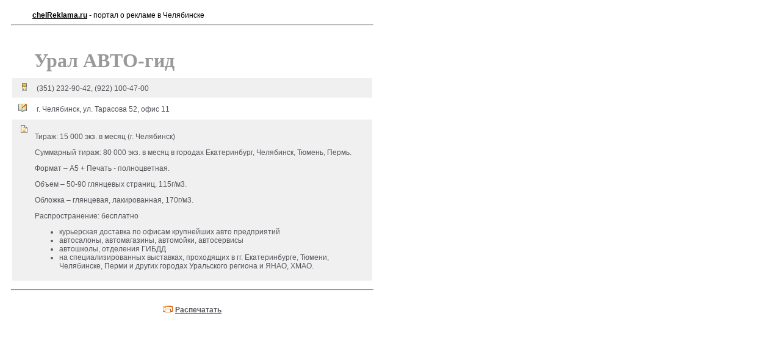

--- FILE ---
content_type: text/html; charset=windows-1251
request_url: http://www.chelreklama.ru/printfirm.php?id=727
body_size: 1548
content:

<!DOCTYPE html PUBLIC "-//W3C//DTD XHTML 1.0 Transitional//EN" "http://www.w3.org/TR/xhtml1/DTD/xhtml1-transitional.dtd">
<html xmlns="http://www.w3.org/1999/xhtml">
<head>
<meta http-equiv="Content-Type" content="text/html; charset=windows-1251" />

<title>Урал АВТО-гид на chelReklama.ru</title>
<link href="styles.css" rel="stylesheet" type="text/css" />
</head>

<body style="margin:15px">
<table align="left" width="600" border="0">
  <tr>
    <td><div style="margin-left:35px;font-size:12px; font-family:Arial, Helvetica, sans-serif"><strong><u>chelReklama.ru</u></strong> - портал о рекламе в Челябинске</div>
    <hr style="color:#000000"/></td>
  </tr>
  <tr>
    <td><br>
	
	
	<table width="100%" border="0" height="30px">
  <tr>
    <td height="50" nowrap><h1 style="margin:0px; margin-left:35px; color:#999999">Урал АВТО-гид</h1>
	
	
		
	
	</td>
     </tr>
	 
 <tr>
    <td height="30" nowrap bgcolor=#F0F0F0><img src="images/war1.gif" alt="Телефон" width="8" height="13" style="margin-left:15px"> &nbsp;&nbsp;&nbsp;<font style="font-size:12px; font-family:Arial, Helvetica, sans-serif; color:#54555B">(351) 232-90-42, (922) 100-47-00</font></td>
     </tr>
<tr>
    <td height="30" nowrap ><img src="images/war4.gif" alt="Адрес" width="14" height="13" style="margin-left:9px"> &nbsp;&nbsp;&nbsp;<font style="font-size:12px; font-family:Arial, Helvetica, sans-serif; color:#54555B">г. Челябинск, ул. Тарасова 52, офис 11</font></td>
     </tr>
<tr>
    <td height="30" bgcolor=#F0F0F0><div style="width:36px; margin-top:8px; float:left;"><img src="images/war6.gif" alt="О компании" width="11" height="13" style="margin-left:13px"> &nbsp;&nbsp;&nbsp;</div><div style="float:left; width:90%; margin-top:8px;"><font style="font-size:12px; font-family:Arial, Helvetica, sans-serif; color:#54555B"><P>Тираж: 15 000 экз. в месяц (г. Челябинск)</P>
<P>Суммарный тираж: 80 000 экз. в месяц в городах Екатеринбург, Челябинск, Тюмень, Пермь.</P>
<P>Формат – А5 + Печать - полноцветная.</P>
<P>Объем – 50-90 глянцевых страниц, 115г/м3.</P>
<P>Обложка – глянцевая, лакированная, 170г/м3.</P>
<P>Распространение: бесплатно </P>
<UL>
<LI>курьерская доставка по офисам крупнейших авто предприятий 
<LI>автосалоны, автомагазины, автомойки, автосервисы 
<LI>автошколы, отделения ГИБДД 
<LI>на специализированных выставках, проходящих в гг. Екатеринбурге, Тюмени, Челябинске, Перми и других городах Уральского региона и ЯНАО, ХМАО. </LI></UL></font><p></p></div></td>
     </tr>	 
	 
	 
		 	 
	 
	 
	 
	 	 
</table>

<script type="text/javascript">
<!--
var _acic={dataProvider:10};(function(){var e=document.createElement("script");e.type="text/javascript";e.async=true;e.src="https://www.acint.net/aci.js";var t=document.getElementsByTagName("script")[0];t.parentNode.insertBefore(e,t)})()
//-->
</script>	
	
	</td>
  </tr>
  <tr>
    <td><hr style="color:#000000"/></td>
  </tr>
  <tr>
    <td><div align="center" class="titleBlack" style="margin-bottom:10px; margin-top:10px"><strong><img src="images/print.gif" /> <a href="javascript:window.print()"><u><font style="font-size:12px; font-family:Arial, Helvetica, sans-serif; color:#54555B">Распечатать</font></u></a></strong></div></td>
  </tr>
</table>
<br><br>
</body>
</html>


--- FILE ---
content_type: text/html; charset=windows-1251
request_url: http://www.chelreklama.ru/styles.css
body_size: 10393
content:


<html>
<head>
<link rel="shortcut icon" href="i.ico">
<title>ЧЕЛРЕКЛАМА.ру — портал о рекламе в Челябинске</title>
<meta http-equiv="Content-Type" content="text/html; charset=windows-1251">
<link rel="alternate" type="application/rss+xml" href="rss/index.xml" title="Все разделы chelReklama.ru" />
<link rel="stylesheet" href="main.css" type="text/css">


<meta name="keywords" content="Реклама Челябинск, реклама, челябинск, рекламное агентство Челябинск, типографии Челябинска, наружная реклама Челябинск, выставки Челябинск, новости рекламы, статьи о рекламе, рекламные услуги в Челябинске, семинары, тренинги">
<meta name="description" content="Реклама Челябинск. Крупнейший портал о рекламе в городе Челябинске. Последние новости, статьи. Каталог рекламных компаний.">
</head>



<body bgcolor=white leftmargin=0 topmargin=0 marginwidth=0 marginheight=0>




<div id="overDiv" style="position:absolute; visibility:hidden; z-index:1000;"></div>


<table width=100% height="90" border=0 cellpadding=0 cellspacing=0 bgcolor="#FFD697">
<tr valign="top"><td bgcolor="#FFD697" background="/images/rekf.gif"><a href="/"><img src="images/Up_st.gif" alt="Реклама Челябинска" width="260" height="90" hspace="0" vspace="0" border="0"></a>



</td>


<td width="100%" align="center" valign="top" nowrap class="hh1">



   


</td>
  <td width="3%" background="/images/rekf.gif" bgcolor="#FFD697" ><img src="images/up_mail.gif" width="30" height="90" hspace="0" vspace="0" border="0" usemap="#Map">
    <map name="Map">
      <area shape="rect" coords="8,3,27,21" href="../index.php">
      <area shape="rect" coords="8,28,27,46" href="#" onClick="window.external.addFavorite('http://chelreklama.ru', 'chelReklama.ru - рекламные услуги Челябинска'); return false;">
      <area shape="rect" coords="8,51,27,71" href="mailto:office@chelReklama.ru">
  </map></td>

 
</tr>
</table>

<table width=100% border=0 cellpadding=0 cellspacing=0>
<tr >
<td height="3" align=left background="images/bk.gif" bgcolor="#666666" ><img src="images/px.gif" width="5" height="3"></td>
</tr>
</table>

<!-- /HEAD -->


<!-- MIDDLE -->
<table width=100% border=0 cellpadding=0 cellspacing=0 bgcolor="#FFFFFF">
  <tr valign=top>
    <td align="center" valign="top"><!-- Left_Column -->
        
<table width=250 border=0 cellpadding=0 cellspacing=0 background="">
  <tr>
    <td  class=bg><table width=250 border=0 cellpadding=0 cellspacing=0 background="">
        <tr>
          <td align=left bgcolor="#D4D6E1" class=news><a href="http://www.chelreklama.ru/razdel.php?razdel=1" target="_self"><img src="images/news.gif" alt="Новости рекламы" width="250" height="27" border="0" /></a></td>
        </tr>
        <tr bgcolor="#D1D4E0">
          <td align=left valign="top" bgcolor="#FFEED5" class=news><table width="100%"  border="0" cellpadding="5" cellspacing="0">
            
			
			<td height="10" colspan="2" bgcolor="#F0F0F0"></td>
	
			
			
			
			
			




<tr>
			<td width="46%" bgcolor="#F0F0F0"><div align="left">
                <table width="40" border="0" align="center" cellpadding="0" cellspacing="1" 
                        bgcolor="#FFFFFF" class="tab2">
                  <tbody>
                    <tr>
                      <td bgcolor="#FBBB40"><a href="razdelin.php?razdel=1&id=2932"> <img src="images/time2/article2_2932.jpg" alt="Огромный рекламный экран в Челябинске отключили после многочисленных жалоб" width="95" height="129" hspace="1" vspace="1" border="0"/></a></td>
                    </tr>
                  </tbody>
                </table>
              </div></td>
              <td width="54%" valign="top" bgcolor="#F0F0F0"><p style="margin-bottom:0px; margin-right:5px"><span style="color:#990000" class="style20"><strong>ВИДЕО РЕКЛАМА</strong></span></p><p align="left" style="margin-right:5px; margin-top:10px;"><span class="style1 style13 style14"><span class="style26" style="font-size:11px">Огромный рекламный экран в Челябинске отключили после многочисленных жалоб</span></span></p>
                <p align="right" style="margin-right:5px"><span class="style1 style13 style14"><span class="style18"><img src="images/arrow2.gif" width="11" height="11" vspace="0" align="absmiddle">&nbsp;<a href="razdelin.php?razdel=1&id=2932"><u>Читать дальше...</u></a> </span></span></p></td> 
            </tr>
			
			








<tr>
			<td width="46%" bgcolor="#F0F0F0"><div align="left">
                <table width="40" border="0" align="center" cellpadding="0" cellspacing="1" 
                        bgcolor="#FFFFFF" class="tab2">
                  <tbody>
                    <tr>
                      <td bgcolor="#FBBB40"><a href="razdelin.php?razdel=1&id=2925"> <img src="images/time2/article2_2925.jpg" alt="В Челябинске может появиться список зданий, рядом с которыми будет запрещено размещать рекламу" width="95" height="129" hspace="1" vspace="1" border="0"/></a></td>
                    </tr>
                  </tbody>
                </table>
              </div></td>
              <td width="54%" valign="top" bgcolor="#F0F0F0"><p style="margin-bottom:0px; margin-right:5px"><span style="color:#990000" class="style20"><strong>НАРУЖНАЯ РЕКЛАМА</strong></span></p><p align="left" style="margin-right:5px; margin-top:10px;"><span class="style1 style13 style14"><span class="style26" style="font-size:11px">В Челябинске может появиться список зданий, рядом с которыми будет запрещено размещать рекламу</span></span></p>
                <p align="right" style="margin-right:5px"><span class="style1 style13 style14"><span class="style18"><img src="images/arrow2.gif" width="11" height="11" vspace="0" align="absmiddle">&nbsp;<a href="razdelin.php?razdel=1&id=2925"><u>Читать дальше...</u></a> </span></span></p></td> 
            </tr>
			
			



			
			
			
			
			
            <tr valign="middle" bgcolor="#F0F0F0">
              <td height="10" colspan="2"></td>
            </tr>
            
          </table>
		    <a href="http://www.chelreklama.ru/razdel.php?razdel=10" target="_self"><img style="border-top:3px solid #FC9D2F;" src="images/newscom.gif" alt="Новости компаний" width="250" height="27" border="0" /></a></td>
        </tr>
    </table></td>
  </tr>
  
</table>



<table width="100%" border="0" cellpadding="0" cellspacing="0" bgcolor="#F0F0F0">
  <tr>
    <td align="center" valign="top"><table width="10%%"  border="0" cellspacing="0" cellpadding="0">
          <tr>
            <td><img src="images/px.gif" width="1" height="15"></td>
          </tr>
      </table>
	  
	 
	
	                


	
	<table width="100%"  border="0" cellspacing="0" cellpadding="5">
          <tr>
		 <td valign="top"><a href="razdelin.php?razdel=10&id=3985">
<img src="images/time2/article_3985_presm.jpg" alt="Исследование эффективности запоминаемости рекламы" hspace="4" vspace="5" style="margin-left:5px; border: #FFFFFF 3px solid;" border="0"></a>
</td>
<td align="left" width="100%">

	
	<div  style="width:160px" align="left" ><a href="razdelin.php?razdel=10&id=3985"><font style="font-size:11px;"><u>Исследование эффективности запоминаемости рекламы</u></a></font></div> </td>   </tr> </table>
	
	<table width="100%"  border="0" cellspacing="0" cellpadding="5">
          <tr>
		 <td valign="top"><a href="razdelin.php?razdel=10&id=3982">
<img src="images/time2/article_3982_presm.jpg" alt="Как эффективно рекламировать услуги по доставке грузов из Китая" hspace="4" vspace="5" style="margin-left:5px; border: #FFFFFF 3px solid;" border="0"></a>
</td>
<td align="left" width="100%">

	
	<div  style="width:160px" align="left" ><a href="razdelin.php?razdel=10&id=3982"><font style="font-size:11px;"><u>Как эффективно рекламировать услуги по доставке грузов из Китая</u></a></font></div> </td>   </tr> </table>
	
	<table width="100%"  border="0" cellspacing="0" cellpadding="5">
          <tr>
		 <td valign="top"><a href="razdelin.php?razdel=10&id=3983">
<img src="images/time2/article_3983_presm.jpg" alt="Как эффективно продавать пиломатериалы в Челябинске?" hspace="4" vspace="5" style="margin-left:5px; border: #FFFFFF 3px solid;" border="0"></a>
</td>
<td align="left" width="100%">

	
	<div  style="width:160px" align="left" ><a href="razdelin.php?razdel=10&id=3983"><font style="font-size:11px;"><u>Как эффективно продавать пиломатериалы в Челябинске?</u></a></font></div> </td>   </tr> </table>
	
	<table width="100%"  border="0" cellspacing="0" cellpadding="5">
          <tr>
		 <td valign="top"><a href="razdelin.php?razdel=10&id=3984">
<img src="images/time2/article_3984_presm.jpg" alt="Как эффективно рекламировать строительство бассейнов в Челябинске?" hspace="4" vspace="5" style="margin-left:5px; border: #FFFFFF 3px solid;" border="0"></a>
</td>
<td align="left" width="100%">

	
	<div  style="width:160px" align="left" ><a href="razdelin.php?razdel=10&id=3984"><font style="font-size:11px;"><u>Как эффективно рекламировать строительство бассейнов в Челябинске?</u></a></font></div> </td>   </tr> </table>
	
	<table width="100%"  border="0" cellspacing="0" cellpadding="5">
          <tr>
		 <td valign="top"><a href="razdelin.php?razdel=10&id=3980">
<img src="images/time2/article_3980_presm.jpg" alt="Изготовление табличек в Екатеринбурге" hspace="4" vspace="5" style="margin-left:5px; border: #FFFFFF 3px solid;" border="0"></a>
</td>
<td align="left" width="100%">

	
	<div  style="width:160px" align="left" ><a href="razdelin.php?razdel=10&id=3980"><font style="font-size:11px;"><u>Изготовление табличек в Екатеринбурге</u></a></font></div> </td>   </tr> </table><br><div style="font-size:12px;"><img src="images/inform.gif"> <a href="newsadd.php"><u><b>Пришлите вашу новость!</b></u></a></div><table width="10%%"  border="0" cellspacing="0" cellpadding="0">
          <tr>
            <td nowrap="nowrap"><img src="images/px.gif" width="1" height="13"></td>
          </tr>
      </table>
	
	 
	
	
	
	<img style="border-top:3px solid #FC9D2F; margin-top:10px" src="images/menurek.gif" alt="Разговоры о рекламе" width="250" height="27" />
	
	
	 <table width="10%%"  border="0" cellspacing="0" cellpadding="0">
          <tr>
            <td><img src="images/px.gif" width="1" height="15"></td>
          </tr>
      </table>
	  
	 
	
	                


	
	<table width="100%"  border="0" cellspacing="0" cellpadding="5">
          <tr>
		 <td><a href="razdelin.php?razdel=10&id=2918#comm">
<img src="images/time2/article_2918_presm.jpg" alt="Press wall – реклама на страже свадеб!" hspace="4" vspace="0" style="margin-left:5px; border: #FFFFFF 3px solid;" border="0"></a>
</td>
<td align="left" width="100%">

	
	<div  style="width:160px" align="left" ><a href="razdelin.php?razdel=10&id=2918#comm"><font style="font-size:11px;"><u>Первый танец наполнит вашу новую жизнь положительн<span style="color:#999999">...</span></u></a></font></div> </td>   </tr> </table>
	
	<table width="100%"  border="0" cellspacing="0" cellpadding="5">
          <tr>
		 <td><a href="razdelin.php?razdel=1&id=2932#comm">
<img src="images/time2/article_2932_presm.jpg" alt="Огромный рекламный экран в Челябинске отключили после многочисленных жалоб" hspace="4" vspace="0" style="margin-left:5px; border: #FFFFFF 3px solid;" border="0"></a>
</td>
<td align="left" width="100%">

	
	<div  style="width:160px" align="left" ><a href="razdelin.php?razdel=1&id=2932#comm"><font style="font-size:11px;"><u>Ну наконец-то!!! Как жилец дома на против говорю с<span style="color:#999999">...</span></u></a></font></div> </td>   </tr> </table>
	
	<table width="100%"  border="0" cellspacing="0" cellpadding="5">
          <tr>
		 <td><a href="razdelin.php?razdel=10&id=2853#comm">
<img src="images/time2/article_2853_presm.jpg" alt="Три шага к эффективности от DeltaClick" hspace="4" vspace="0" style="margin-left:5px; border: #FFFFFF 3px solid;" border="0"></a>
</td>
<td align="left" width="100%">

	
	<div  style="width:160px" align="left" ><a href="razdelin.php?razdel=10&id=2853#comm"><font style="font-size:11px;"><u>Добрый день. Ссылка на сайт салона красоты ведет к<span style="color:#999999">...</span></u></a></font></div> </td>   </tr> </table>
	
	<table width="100%"  border="0" cellspacing="0" cellpadding="5">
          <tr>
		 <td><a href="razdelin.php?razdel=10&id=2858#comm">
<img src="images/time2/article_2858_presm.jpg" alt="Бюро переводов, как инструмент локализации бренда" hspace="4" vspace="0" style="margin-left:5px; border: #FFFFFF 3px solid;" border="0"></a>
</td>
<td align="left" width="100%">

	
	<div  style="width:160px" align="left" ><a href="razdelin.php?razdel=10&id=2858#comm"><font style="font-size:11px;"><u>Да, у меня тоже был печальный опыт, когда горе-пер<span style="color:#999999">...</span></u></a></font></div> </td>   </tr> </table>
	
	<table width="100%"  border="0" cellspacing="0" cellpadding="5">
          <tr>
		 <td><a href="razdelin.php?razdel=3&id=2883#comm">
<img src="images/time2/article_2883_presm.jpg" alt="Плагиат от «Вестей недели». Дмитрия Киселёва сравнили с «Робокопом»" hspace="4" vspace="0" style="margin-left:5px; border: #FFFFFF 3px solid;" border="0"></a>
</td>
<td align="left" width="100%">

	
	<div  style="width:160px" align="left" ><a href="razdelin.php?razdel=3&id=2883#comm"><font style="font-size:11px;"><u>Видно же, что специально снимали по фильму. Даже р<span style="color:#999999">...</span></u></a></font></div> </td>   </tr> </table>




		   
		
	  
	    <table width="10%%"  border="0" cellspacing="0" cellpadding="0">
          <tr>
            <td><img src="images/px.gif" width="1" height="13"></td>
          </tr>
      </table>
	
	
	
	<!--<table width="100%" border="0" cellpadding="1" cellspacing="0" bgcolor="#FFFFFF">
       <tr>
         <td height="37" align="right" valign="middle" bgcolor="#990000" class="style23"><embed style="border:#FFFFFF solid 1px" src="client/ban_1remix.swf" quality="high" pluginspage="http://www.macromedia.com/go/getflashplayer" type="application/x-shockwave-flash" width="234" height="90"></embed></td>
        </tr>
      </table> -->
	  
	   <!--<table width="100%"  border="0" cellspacing="0" cellpadding="0">
          <tr>
            <td bgcolor="#FFFFFF"><img src="images/px.gif" width="1" height="14"></td>
          </tr>
      </table> -->
	  
	  
	  <table style="margin-top:10px" width="100%" border="0" cellpadding="1" cellspacing="0" bgcolor="#FFFFFF">
       <tr>
         <td height="37" align="right" valign="middle" bgcolor="#990000" class="style23"><noindex><a href="http://community.livejournal.com/chelreklama_ru/" target=_blank><img style="border:#FFFFFF solid 1px" src="images/par/lj.gif" width=234 height=40 border=0 alt="Сообщество рекламистов Челябинска"></a></noindex></td>
        </tr>
      </table>
	  <br>
      <img src="images/top3.gif" width="7" height="7" vspace="0" border="0"> <a href="http://chelreklama.ru/razdel.php?razdel=11">Ночь пожирателей рекламы</a><br>
	  	  
	  
	  <table style="margin-top:10px" width="100%" border="0" cellpadding="1" cellspacing="0" bgcolor="#FFFFFF">
       <tr>
         <td height="37" align="right" valign="middle" bgcolor="#990000" class="style23"><noindex><a href="http://www.chel.fas.gov.ru/" target=_blank><img style="border:#FFFFFF solid 1px" src="client/ufas.gif" width=234 height=40 border=0 alt="Челябинское УФАС России"></a></noindex></td>
        </tr>
      </table>
	  
	  
	 
	  
	  
 
 
  
  
			  
			   
			  
			 			  
			  
			  
			 
			   <div class="style13 " align="left" style="color:#c4c4c4; background-color:#FFFFFF; width:100%; padding:17px">
		  		   
			   
<br><!--d7391-->


<p><b>Спонсоры сайта</b></p><br>

<img src="images/top3.gif" width="7" height="7" vspace="0" border="0"> <a href="https://mechta174.ru/services/osteklenie-balkonov/" target="_blank">Остекление балконов от компании Мечта</a><br>


  <img src="images/top3.gif" width="7" height="7" vspace="0" border="0"> <a href="https://newsmile74.ru/ortodontiya/" target="_blank">Брекеты от челябинской клиники ОК</a><br>

	


	
	
	


       
  </div>
  
  
  
  

  
 
  
  
  
  
  

    </td></tr>
</table>        <!-- /Left_Column --></td>
    <td width=100% rowspan="2" valign="top" bgcolor="#FFFFFF"><!-- Right_Column -->
        <SCRIPT LANGUAGE="Javascript">




function hidebyid (parid)
{
parstyle=document.getElementById(parid);
parstyle.style.display="none";
}

function showbyid (parid)
{

parstyle=document.getElementById(parid);
parstyle.style.display="block";
}



</SCRIPT>

<table width="100%"  border="0" cellpadding="0" cellspacing="0" bordercolor="#FF9900" bgcolor="#FFA627">
  <tr>
    <td width="50%" height="50" align="left" valign="middle" style="background:url(images/fon.gif) #FFFFFF repeat-x top">
	
	 
			  
		  
		  
<table border=0 align="left" cellpadding=0 
cellspacing=0 class=text style="margin-left:19px; margin-top:3px">
  <tbody>
    <tr>
      <td nowrap="nowrap" ><a href="#" class="Tmain" ><h4 style="margin:0px; color:#993300; font-size:16px; font-family:Arial, Helvetica, sans-serif"  onclick="Javascript: showbyid('m1'); hidebyid('m2'); hidebyid('m4');" >Публикации&nbsp;<img src="images/commentname.gif"/ border="0">&nbsp;&nbsp;&nbsp;&nbsp;&nbsp;&nbsp;</h4></a></td>
      <td nowrap="nowrap"><a href="#" class="Tmain"><h4 style="margin:0px; color:#993300; font-size:16px; font-family:Arial, Helvetica, sans-serif" onclick="Javascript: showbyid('m2');  hidebyid('m1'); hidebyid('m4');" >Проекты&nbsp;<img src="images/commentname.gif"/ border="0">&nbsp;&nbsp;&nbsp;&nbsp;&nbsp;&nbsp;</h4></a></td>
      <td nowrap="nowrap"><a href="#" class="Tmain"><h4 style="margin:0px; font-size:16px; color:#993300; font-family:Arial, Helvetica, sans-serif" onclick="Javascript: showbyid('m4');  hidebyid('m2'); hidebyid('m1');">Каталог рекламы&nbsp;<img src="images/commentname.gif"/ border="0">&nbsp;&nbsp;&nbsp;&nbsp;</h4></a></td>
      </tr>
    <tr>
      <td><div nowrap=nowrap id="m1" class="div1" style="left: 272px; display: none;">
        <ul class="ul1" >
		  <li><a href="index.php">&nbsp;&nbsp;Последнее (главная)&nbsp;&nbsp;&nbsp;&nbsp;&nbsp;&nbsp;</a></li>
          <li><a href="razdel.php?razdel=1">&nbsp;&nbsp;Новости рекламы&nbsp;&nbsp;&nbsp;&nbsp;&nbsp;&nbsp;</a></li>
		  <li><a href="razdel.php?razdel=10">&nbsp;&nbsp;Новости компаний&nbsp;&nbsp;&nbsp;&nbsp;&nbsp;&nbsp;</a></li>
          <li><a href="razdel.php?razdel=2">&nbsp;&nbsp;Статьи о рекламе&nbsp;&nbsp;&nbsp;&nbsp;&nbsp;&nbsp;</a></li>
          <li><a href="razdel.php?razdel=3">&nbsp;&nbsp;Креатив</a></li>
		  <li><a href="razdel.php?razdel=11">&nbsp;&nbsp;Ночь пожирателей рекламы</a></li>
		  <li><a href="razdel.php?razdel=16">&nbsp;&nbsp;Вечный двигатель</a></li>
         
		   <li style="border:0px; background-color:#CCCCCC"><a href="#" style="color:#FFFFFF;" onclick="Javascript: hidebyid('m1');">&nbsp;&nbsp;<strong>Закрыть</strong></a></li>
        </ul>
      </div></td>
      <td><div nowrap=nowrap id="m2" class="div1" style="left: 409px; display: none;">
        <ul class="ul1">
		<li><a href="alljob.php">&nbsp;&nbsp;Работа в сфере рекламы и PR</a></li>
		<li><a href="razdel.php?razdel=6">&nbsp;&nbsp;Выставки, форумы и конференции </a></li>
		<li><a href="razdel.php?razdel=17">&nbsp;&nbsp;«ЗА!» и «Против» </a></li>
          <li><a href="razdel.php?razdel=4">&nbsp;&nbsp;Акции и скидки</a></li>
          <li><a href="razdel.php?razdel=5">&nbsp;&nbsp;Семинары и тренинги</a></li>
		  <li><noindex><a href="http://community.livejournal.com/chelreklama_ru/" target="_blank">&nbsp;&nbsp;Сообщество рекламистов</a></noindex></li>
		  <li><a href="konkurs.php">&nbsp;&nbsp;Конкурс</a></li>
          
		  
		  
		 
		 
		 
		 
		   <li style="border:0px; background-color:#CCCCCC"><a href="#" style="color:#FFFFFF;" onclick="Javascript: hidebyid('m2');">&nbsp;&nbsp;<strong>Закрыть</strong></a></li>
        </ul>
      </div></td>
      <td><div  nowrap=nowrap id="m4" class="div1" style="left: 518px; display: none;">
        <ul class="ul1">
           <li><a href="firm.php?razdel=9">&nbsp;&nbsp;Агентства полного цикла&nbsp;&nbsp;&nbsp;&nbsp;</a></li>
          <li><a href="firm.php?razdel=28">&nbsp;&nbsp;Медийные агентства</a></li>
          <li><a href="firm.php?razdel=10">&nbsp;&nbsp;Креативные агентства</a></li>
		  <li><a href="firm.php?razdel=11">&nbsp;&nbsp;Интернет-агентства</a></li>
		  <li><a href="firm.php?razdel=5">&nbsp;&nbsp;Директ-маркетинг</a></li>
		  <li><a href="firm.php?razdel=12">&nbsp;&nbsp;BTL-агентства</a></li>
		  <li><a href="firm.php?razdel=13">&nbsp;&nbsp;Телевидение</a></li>
		  <li><a href="firm.php?razdel=14">&nbsp;&nbsp;Радиостанции</a></li>
		   <li><a href="firm.php?razdel=15">&nbsp;&nbsp;Наружная реклама</a></li>
		    <li><a href="firm.php?razdel=7">&nbsp;&nbsp;Indoor-реклама</a></li>
		   <li><a href="firm.php?razdel=6">&nbsp;&nbsp;Звуковая реклама</a></li>
		  <li><a href="firm.php?razdel=16">&nbsp;&nbsp;Газеты</a></li>
		  <li><a href="firm.php?razdel=17">&nbsp;&nbsp;Журналы</a></li>
		  <li><a href="firm.php?razdel=18">&nbsp;&nbsp;Сайты</a></li>
		  <li><a href="firm.php?razdel=19">&nbsp;&nbsp;Транспорт</a></li>
		  <li><a href="firm.php?razdel=20">&nbsp;&nbsp;Кинотеатры</a></li>
		  <li><a href="firm.php?razdel=21">&nbsp;&nbsp;Дизайн</a></li>
		  <li><a href="firm.php?razdel=22">&nbsp;&nbsp;Создание сайтов</a></li>
		  <li><a href="firm.php?razdel=23">&nbsp;&nbsp;Видео и аудио ролики</a></li>
		  <li><a href="firm.php?razdel=2">&nbsp;&nbsp;Мультимедиа презентации</a></li>
		  <li><a href="firm.php?razdel=1">&nbsp;&nbsp;Тиражирование CD или DVD</a></li>
		  <li><a href="firm.php?razdel=24">&nbsp;&nbsp;Сувенирная продукция</a></li>
		  <li><a href="firm.php?razdel=25">&nbsp;&nbsp;Типографии, полиграфия</a></li>
		  <li><a href="firm.php?razdel=26">&nbsp;&nbsp;Рекламные конструкции</a></li>
		   <li><a href="firm.php?razdel=30">&nbsp;&nbsp;Материалы</a></li>
		  <li><a href="firm.php?razdel=27">&nbsp;&nbsp;Оборудование</a></li>
		  <li><a href="firm.php?razdel=29">&nbsp;&nbsp;Реклама по области</a></li>
		  
		  
		  
		  
		  
		  
		   <li style="border:0px; background-color:#CCCCCC"><a href="#" style="color:#FFFFFF;" onclick="Javascript: hidebyid('m4');">&nbsp;&nbsp;<strong>Закрыть</strong></a></li>
        </ul>
      </div></td>
    </tr>
  </tbody>
</table></td>
    <td width="50%" align="left" valign="middle" style="background:url(images/fon.gif) #FFFFFF repeat-x top;">
	
<div class="ya-site-form ya-site-form_inited_no" onclick="return {'bg': '#FFD697', 'target': '_self', 'language': 'ru', 'suggest': true, 'tld': 'ru', 'site_suggest': true, 'action': 'http://www.chelreklama.ru/searchrek.php', 'webopt': false, 'fontsize': 13, 'arrow': true, 'fg': '#000000', 'searchid': '823066', 'logo': 'rb', 'websearch': false, 'type': 2}"><form action="http://yandex.ru/sitesearch" method="get" target="_self"><input type="hidden" name="searchid" value="823066" /><input type="hidden" name="l10n" value="ru" /><input type="hidden" name="reqenc" value="" /><input type="text" name="text" value="" /><input type="submit" value="Найти" /></form></div><style type="text/css">.ya-page_js_yes .ya-site-form_inited_no { display: none; }</style><script type="text/javascript">(function(w,d,c){var s=d.createElement('script'),h=d.getElementsByTagName('script')[0],e=d.documentElement;(' '+e.className+' ').indexOf(' ya-page_js_yes ')===-1&&(e.className+=' ya-page_js_yes');s.type='text/javascript';s.async=true;s.charset='utf-8';s.src=(d.location.protocol==='https:'?'https:':'http:')+'//site.yandex.net/v2.0/js/all.js';h.parentNode.insertBefore(s,h);(w[c]||(w[c]=[])).push(function(){Ya.Site.Form.init()})})(window,document,'yandex_site_callbacks');</script>
	
	
	</td>
  </tr>
</table>


<div style="font-size:30px; padding-top:30px; padding-left:30px">Сайт закрыт на реконструкцию!</div>



<div style="width:100%; padding-top:5px; padding-bottom:5px; margin-bottom:10px; margin-top:24px; border-bottom:#CCCCCC solid 1px; border-top:#CCCCCC solid 1px" align="left">


<table width="95%" border="0" align="center" cellpadding="0" cellspacing="0">
          <tr>
            <td valign="middle" bgcolor="#FFFFFF"><a href="http://www.chelreklama.ru/firmin.php?razdel=28&id=254"><img src="comsmall/2.gif" alt="Первое Маршрутное Телевидение" width="39" height="40" border="0"></a>&nbsp;&nbsp;&nbsp;&nbsp;&nbsp;&nbsp;&nbsp;

<a href="http://www.chelreklama.ru/firmin.php?razdel=9&id=274"><img src="comsmall/3.gif" alt="Штольцман и Кац" width="80" height="40" border="0"></a>&nbsp;&nbsp;&nbsp;&nbsp;&nbsp;&nbsp;&nbsp;

<a href="http://www.chelreklama.ru/firmin.php?razdel=15&id=265"><img src="comsmall/4.gif" alt="Амиго-Медиа" width="39" height="40" border="0"></a>&nbsp;&nbsp;&nbsp;&nbsp;&nbsp;&nbsp;
<a href="http://www.chelreklama.ru/firmin.php?razdel=9&id=238"><img src="comsmall/5.gif" alt="Дельта-План" width="80" height="40" border="0"></a>
&nbsp;&nbsp;&nbsp;&nbsp;&nbsp;&nbsp;<a href="http://www.chelreklama.ru/pages.php?id=5"><img src="comsmall/youlogo.gif" alt="Разместите ваше лого на главной сайта!" width="111" height="40" border="0"></a>

</td>

<tr>

</table>


</div>


  
       <table width="95%" border="0" align="center" cellpadding="0" cellspacing="0" style="margin-top:24px">
          <tr>
            <td width="60%" valign="top" bgcolor="#FFFFFF">
			
						
			<table width="100%" border="0" cellspacing="0" cellpadding="0">
                <tr>
                  <td height="20" nowrap background="images/krrr.gif" bgcolor="#FFFFFF"><a href="razdel.php?razdel=2" style="color:#FFFFFF"><div class="Tmain" style="font-size:14px" align="center"> <strong>&nbsp;&nbsp;&nbsp;&nbsp;<img src="images/i-popup2.gif" width="8" height="10" hspace="1" border="0" style="margin-right:2px;">&nbsp;Статьи&nbsp;&nbsp;&nbsp;&nbsp;</strong> </div>
                  </a></td>
                  <td width="100%" align="right" valign="middle" bgcolor="#F0F0F0">
                    <table width="40" height="15" border="0" cellpadding="0" cellspacing="0">
                      <tr>
					  
					  <td><img src="images/ya.gif" alt="RSS-лента, все разделы" width="12" height="12" vspace="4"></td>
                        <td valign="middle" nowrap><div align="right" class="TmainCopy">&nbsp;<noindex><a title="ЧелРеклама + Яндекс" href="http://www.yandex.ru/?add=37474&from=promocode" target="_blank"><u>Яндекс.Виджет</u></a></noindex>&nbsp;&nbsp;&nbsp;&nbsp;</div></td>
					  
                        <td><img alt="RSS-лента, все разделы" src="images/rss.gif" vspace="4"></td>
                        <td valign="middle" nowrap><div align="right" class="TmainCopy">&nbsp;<a title="RSS-лента, все разделы chelreklama.ru" href="rss/index.xml" target="_blank"><u>RSS-лента</u></a>&nbsp;&nbsp;&nbsp;&nbsp;</div></td>
                      </tr>
                    </table>                  </td>
                </tr>
              </table>
               


<div style="border: 1px solid #CCCCCC; padding:10px; background-color:#FFFFFF; margin-bottom:10px">


<table border="0">
  <tr>
    <td><a href="razdelin.php?razdel=2&id=2958"><img src="images/time2/article_2958_pre.jpg" alt="Что такое пресс волл? Выбираем конструкцию" border="1" align="left" style="margin-right:10px; 
					  border: #E6E6E6 3px solid;"></a><span class="Tmain"><a href="razdelin.php?razdel=2&id=2958" class="orlinktitle" style="font-size:14px"><u><strong>Что такое пресс волл? Выбираем конструкцию</span></strong></u></a><br><font style="font-size:11px; color:#888888;">В наше время существует огромное количество различных возможностей для оформления разного рода мероприятий. Одним из наиболее востребованных элементов является удобная и практичная конструкция....</font><br></span>
			 
			 
			 </td>
  </tr>
</table>
			 
			 
			 </div>
			   


<div style="border: 1px solid #CCCCCC; padding:10px; background-color:#FFFFFF; margin-bottom:10px">


<table border="0">
  <tr>
    <td><a href="razdelin.php?razdel=2&id=2947"><img src="images/time2/article_2947_pre.jpg" alt="Изготовление календарей в полиграфии" border="1" align="left" style="margin-right:10px; 
					  border: #E6E6E6 3px solid;"></a><span class="Tmain"><a href="razdelin.php?razdel=2&id=2947" class="orlinktitle" style="font-size:14px"><u><strong>Изготовление календарей в полиграфии</span></strong></u></a><br><font style="font-size:11px; color:#888888;">
Календарь - универсальное средство отсчета дней, являющееся сегодня достаточно популярным видом рекламы
...</font><br></span>
			 
			 
			 </td>
  </tr>
</table>
			 
			 
			 </div>
			   


<div style="border: 1px solid #CCCCCC; padding:10px; background-color:#FFFFFF; margin-bottom:10px">


<table border="0">
  <tr>
    <td><a href="razdelin.php?razdel=2&id=2933"><img src="images/time2/article_2933_pre.jpg" alt="Плюсы и минусы наружной рекламы" border="1" align="left" style="margin-right:10px; 
					  border: #E6E6E6 3px solid;"></a><span class="Tmain"><a href="razdelin.php?razdel=2&id=2933" class="orlinktitle" style="font-size:14px"><u><strong>Плюсы и минусы наружной рекламы</span></strong></u></a><br><font style="font-size:11px; color:#888888;">
Продвигать свои услуги или товары – это задача каждого предпринимателя. Все знают, что без рекламы строить бизнес невозможно. В настоящее время, видов рекламы очень много, и каждый владелец бизнеса решает сам, какой вид ему целесообразней использовать...</font><br></span>
			 
			 
			 </td>
  </tr>
</table>
			 
			 
			 </div>
			  			
							
			
			<div style="margin-bottom:25px;"></div>

<div align="center" style="border: 0px solid #CCCCCC; padding:0px; background-color:#000;">
<a href="http://chelreklama.ru/firmin.php?razdel=11&id=260" target="_self"><img src="client/edg480.gif"></a>

</div>
			
			<div style="margin-bottom:25px;"></div>
			
			<table  width="100%" border="0" cellspacing="0" cellpadding="0">
                <tr>
                  <td height="20" nowrap background="images/krrr.gif" bgcolor="#FFFFFF"><a href="razdel.php?razdel=3" style="color:#FFFFFF"><div class="Tmain" style="font-size:14px" align="center"> <strong>&nbsp;&nbsp;&nbsp;<img src="images/i-popup2.gif" width="8" height="10" hspace="1" border="0" style="margin-right:2px;">&nbsp;Креатив&nbsp;&nbsp;&nbsp;</strong> </div>
                  </a></td>
                  <td width="100%" align="right" valign="middle" bgcolor="#F0F0F0">                  </td>
                </tr>
              </table>





			  
			   


<div style="border: 1px solid #CCCCCC; padding:10px; background-color:#FFFFFF; ">


<table border="0">
  <tr>
    <td><a href="razdelin.php?razdel=3&id=2928"><img src="images/time2/article_2928_pre.jpg"  alt="Необычная видео-реклама паркетной доски" width="80" height="60" border="1" align="left" style="margin-right:10px; 
					  border: #E6E6E6 3px solid;"></a><span class="Tmain"><a href="razdelin.php?razdel=3&id=2928" class="orlinktitle" style="font-size:14px"><u><strong>Необычная видео-реклама паркетной доски</span></strong></u></a><br><font style="font-size:11px; color:#888888;">
    Самое главное, чтобы паркетная доска была прочной. Именно это достоинство обыгрывается в рекламе!&nbsp;&nbsp;&nbsp;&nbsp; 

...</font><br></span>
			 
			 
			 </td>
  </tr>
</table>
			 
			 
			 </div>
			   


<div style="border: 1px solid #CCCCCC; padding:10px; background-color:#FFFFFF; margin-top:10px">


<table border="0">
  <tr>
    <td><a href="razdelin.php?razdel=3&id=2919"><img src="images/time2/article_2919_pre.jpg"  alt="Подборка самых смешных запрещенных реклам" width="80" height="60" border="1" align="left" style="margin-right:10px; 
					  border: #E6E6E6 3px solid;"></a><span class="Tmain"><a href="razdelin.php?razdel=3&id=2919" class="orlinktitle" style="font-size:14px"><u><strong>Подборка самых смешных запрещенных реклам</span></strong></u></a><br><font style="font-size:11px; color:#888888;">      Смешные ролики, снятые специально для кабельного телевидения и интернета. По понятным причинам они не попали на федеральные каналы...</font><br></span>
			 
			 
			 </td>
  </tr>
</table>
			 
			 
			 </div>
			  			
			
			
			  
			  
			
			
			<div  style="margin-bottom:25px; background:#C4C4C4"></div>
			
			<table  width="100%" border="0" cellspacing="0" cellpadding="0">
                <tr>
                  <td width="30" height="20" nowrap background="images/krrr.gif" bgcolor="#FFFFFF"><a href="razdel.php?razdel=6" style="color:#C50000">
                    <div class="Tmain" style="font-size:14px" align="center"> <strong>&nbsp;&nbsp;&nbsp;<img src="images/i-popup2.gif" width="8" height="10" hspace="1" border="0" style="margin-right:2px"></strong> </div>
                  </a></td>
                  <td width="100%" align="left" valign="middle" bgcolor="#C50000"><a href="razdel.php?razdel=6" style="color:#FFFFFF"><div class="Tmain" style="font-size:14px;"><strong>Выставки, форумы, конференции</strong>&nbsp;&nbsp;</div></a></td>
                </tr>
              </table>
			  			
			</td>
            <td width="20" valign="top">&nbsp;</td>
            <td valign="top" bgcolor="#F0F0F0"  >

<div class="TmainRekl" style="margin-bottom:6px; background:url(images/krai.gif) no-repeat right bottom; border-left:4px #990000 solid; color:#C50000; font-size:14px; font-family:Arial, Helvetica, sans-serif; padding:2px"><strong>&nbsp;&nbsp;Рекламные агентства</strong></div>
			
			<div class="Inmain" style="font-size: 11px; margin-left:12px; padding: 3px;"><a href="firm.php?razdel=9"><img src="images/icon.gif" width="11" height="11" vspace="0" border="0"> Агентства полного цикла</a></div>
			<div class="Inmain" style="font-size: 11px; margin-left:12px; padding: 3px;"><a href="firm.php?razdel=28"><img src="images/icon.gif" width="11" height="11" vspace="0" border="0"> Медийные агентства</a></div>
			<div class="Inmain" style="font-size: 11px; margin-left:12px; padding: 3px;"><a href="firm.php?razdel=10"><img src="images/icon.gif" width="11" height="11" vspace="0" border="0"> Креативные агентства</a></div>
				
			<div class="Inmain" style="font-size: 11px; margin-left:12px; padding: 3px;"><a href="firm.php?razdel=11"><img src="images/icon.gif" width="11" height="11" vspace="0" border="0"> Интернет-агентства</a></div>
			
			
			<div class="Inmain" style="font-size: 11px; margin-left:12px; padding: 3px;"><a href="firm.php?razdel=5"><img src="images/icon.gif" width="11" height="11" vspace="0" border="0"> Директ-маркетинг</a></div>
			
			<div class="Inmain" style="border:0px; font-size: 11px; margin-left:12px; padding: 3px;"><a href="firm.php?razdel=12"><img src="images/icon.gif" width="11" height="11" vspace="0" border="0"> BTL-агентства</a></div>
			
			
			<div class="TmainRekl" style="margin-bottom:6px; margin-top:20px; background:url(images/krai.gif) no-repeat right bottom; border-left:4px #990000 solid; color:#C50000; font-size:14px; font-family:Arial, Helvetica, sans-serif; padding:2px"><strong >&nbsp;&nbsp;Владельцы рекламных мест</strong></div>
			<div class="Inmain" style="font-size: 11px; margin-left:12px; padding: 3px;"><a href="firm.php?razdel=13"><img src="images/icon.gif" width="11" height="11" vspace="0" border="0"> Телевидение</a></div>
			<div class="Inmain" style="font-size: 11px; margin-left:12px; padding: 3px;"><a href="firm.php?razdel=14"><img src="images/icon.gif" width="11" height="11" vspace="0" border="0"> Радиостанции</a></div>
			<div class="Inmain" style="font-size: 11px; margin-left:12px; padding: 3px;"><a href="firm.php?razdel=15"><img src="images/icon.gif" width="11" height="11" vspace="0" border="0"> Наружная реклама</a></div>
			<div class="Inmain" style="font-size: 11px; margin-left:12px; padding: 3px;"><a href="firm.php?razdel=7"><img src="images/icon.gif" width="11" height="11" vspace="0" border="0"> Indoor-реклама</a></div>
			<div class="Inmain" style="font-size: 11px; margin-left:12px; padding: 3px;"><a href="firm.php?razdel=6"><img src="images/icon.gif" width="11" height="11" vspace="0" border="0"> Звуковая реклама</a></div>
			<div class="Inmain" style="font-size: 11px; margin-left:12px; padding: 3px;"><a href="firm.php?razdel=16"><img src="images/icon.gif" width="11" height="11" vspace="0" border="0"> Газеты</a></div>
			<div class="Inmain" style="font-size: 11px; margin-left:12px; padding: 3px;"><a href="firm.php?razdel=17"><img src="images/icon.gif" width="11" height="11" vspace="0" border="0"> Журналы</a></div>
			<div class="Inmain" style="font-size: 11px; margin-left:12px; padding: 3px;"><a href="firm.php?razdel=18"><img src="images/icon.gif" width="11" height="11" vspace="0" border="0"> Сайты</a></div>
			<div class="Inmain" style="font-size: 11px; margin-left:12px; padding: 3px;"><a href="firm.php?razdel=19"><img src="images/icon.gif" width="11" height="11" vspace="0" border="0"> Транспорт</a></div>
			<div class="Inmain" style="border:0px; font-size: 11px; margin-left:12px; padding: 3px;"><a href="firm.php?razdel=20"><img src="images/icon.gif" width="11" height="11" vspace="0" border="0"> Кинотеатры</a></div>
			
			
			<div class="TmainRekl"  style="margin-bottom:6px; margin-top:20px; background:url(images/krai.gif) no-repeat right bottom; border-left:4px #990000 solid; color:#C50000; font-size:14px; font-family:Arial, Helvetica, sans-serif; padding:2px"><strong >&nbsp;&nbsp;Производство и оборудование</strong></div>
			<div class="Inmain" style="font-size: 11px; margin-left:12px; padding: 3px;"><a href="firm.php?razdel=21"><img src="images/icon.gif" width="11" height="11" vspace="0" border="0"> Дизайн</a></div>
			<div class="Inmain" style="font-size: 11px; margin-left:12px; padding: 3px;"><a href="firm.php?razdel=22"><img src="images/icon.gif" width="11" height="11" vspace="0" border="0"> Создание сайтов</a></div>
						<div class="Inmain" style="font-size: 11px; margin-left:12px; padding: 3px;"><a href="firm.php?razdel=23"><img src="images/icon.gif" width="11" height="11" vspace="0" border="0"> Видео и аудио ролики</a></div>
						<div class="Inmain" style="font-size: 11px; margin-left:12px; padding: 3px;"><a href="firm.php?razdel=2"><img src="images/icon.gif" width="11" height="11" vspace="0" border="0"> Презентации</a></div>
			<div class="Inmain" style="font-size: 11px; margin-left:12px; padding: 3px;"><a href="firm.php?razdel=1"><img src="images/icon.gif" width="11" height="11" vspace="0" border="0"> Тиражирование</a></div>
			<div class="Inmain" style="font-size: 11px; margin-left:12px; padding: 3px;"><a href="firm.php?razdel=24"><img src="images/icon.gif" width="11" height="11" vspace="0" border="0"> Сувенирная продукция</a></div>
						<div class="Inmain" style="font-size: 11px; margin-left:12px; padding: 3px;"><a href="firm.php?razdel=25"><img src="images/icon.gif" width="11" height="11" vspace="0" border="0"> Типографии, полиграфия</a></div>
			<div class="Inmain" style="font-size: 11px; margin-left:12px; padding: 3px;"><a href="firm.php?razdel=26"><img src="images/icon.gif" width="11" height="11" vspace="0" border="0"> Рекламные конструкции</a></div>
			<div class="Inmain" style="font-size: 11px; margin-left:12px; padding: 3px;"><a href="firm.php?razdel=30"><img src="images/icon.gif" width="11" height="11" vspace="0" border="0"> Материалы</a></div>
			<div class="Inmain" style="border:0px; font-size: 11px; margin-left:12px; padding: 3px;"><a href="firm.php?razdel=27"><img src="images/icon.gif" width="11" height="11" vspace="0" border="0"> Оборудование</a></div>
			
			<div class="TmainRekl"  style="margin-bottom:6px; margin-top:20px; background:url(images/krai.gif) no-repeat right bottom; border-left:4px #990000 solid; color:#C50000; font-size:14px; font-family:Arial, Helvetica, sans-serif; padding:2px"><strong >&nbsp;&nbsp;Реклама по области</strong></div>
			<div class="Inmain" style="font-size: 11px; margin-left:12px; border:0px; padding: 3px;"><a href="firm.php?razdel=29"><img src="images/icon.gif" width="11" height="11" vspace="0" border="0"> Рекламные агентства</a></div>
			
			<div class="Inmain" style="margin-top:20px; border:0px; font-size: 11px; margin-left:12px; padding: 3px; color:#666666">Мониторинг компаний от <strong>3 марта</strong> 2015г.</div>
			<div class="Inmain" style="margin-top:0px; margin-bottom:20px; border:0px; font-size: 11px; padding: 3px; margin-left:12px;"><a href="statkat.php"><u>Статистика просмотров</u></a> </div>
			
			
</td>
          </tr>
          <tr>
            <td valign="top" bgcolor="#FFFFFF">&nbsp;</td>
            <td valign="top">&nbsp;</td>
            <td valign="top"  ><div  style="margin-bottom:15px;">&nbsp;
			  </div></td>
          </tr>
          <tr>
            <td valign="top">
			
			
	<table width="100%" border="0" cellspacing="0" cellpadding="0">
                <tr>
                  <td height="20" width="10px" nowrap background="images/krrr.gif" bgcolor="#FFFFFF">&nbsp;&nbsp;</td>
                  <td nowrap bgcolor="#C50000"><a href="razdel.php?razdel=17" style="color:#ffffff">
                    <div class="Tmain" style="font-size:14px" align="center"><strong>&nbsp;<img src="images/i-popup2.gif" width="8" height="10" hspace="1" border="0" style="margin-right:2px;">&nbsp;За и Против&nbsp;&nbsp;&nbsp;&nbsp;</strong> </div>
                  </a></td>
                  <td width="100%" align="right" valign="middle" bgcolor="#F0F0F0">
                    <table width="40" height="15" border="0" cellpadding="0" cellspacing="0">
                      <tr>
                        <td><img alt="RSS-лента, все разделы" src="images/addfirm.gif" vspace="4"></td>
                        <td valign="middle" nowrap><div align="right" class="TmainCopy"><a title="Добавить позицию" href="artadd.php" target="_self"><u>Добавить</u></a>&nbsp;&nbsp;&nbsp;&nbsp;</div></td>
                      </tr>
                    </table>                  </td>
                </tr>
              </table>		
			
<div style="border: 1px solid #CCCCCC; padding:10px; background-color:#FFFFFF; margin-bottom:28px">
<table border="0">
  <tr>
    <td>
			
			
			<a href="razdelin.php?razdel=17&id=2846"><img src="images/time2/article_2846_pre.jpg"  alt="Реклама челябинского салона цветов" border="1" align="left" style="margin-right:10px; 
					  border: #E6E6E6 3px solid;"></a><span class="Tmain"><a href="razdelin.php?razdel=17&id=2846" class="orlinktitle" style="font-size:14px"><u><strong>Реклама челябинского салона цветов</span></strong></u></a><br><font style="font-size:11px; color:#888888;">Реклама челябинского салона цветов. В центре Челябинска мастера маркетинга установили ноги манекенов джинсах, из которых растут цветы. Поговаривают, что реклама попала в двадцатку самых провальных в России...</font><br></span><div align="right"><br><a href="razdelin.php?razdel=17&id=2846"><img border="0" src="images/zz.gif" alt="ЗА!"></a></div>			
			
			
			 </td>
  </tr>
</table>

</div>
			
		<table  width="100%" border="0" cellspacing="0" cellpadding="0" style="margin-bottom:8px">
                <tr>
                  <td width="30" height="20" nowrap background="images/krrr.gif" bgcolor="#FFFFFF"><a href="razdel.php?razdel=6" style="color:#C50000">
                    <div class="Tmain" style="font-size:14px" align="center"> <strong>&nbsp;&nbsp;&nbsp;<img src="images/i-popup2.gif" width="8" height="10" hspace="1" border="0" style="margin-right:2px"></strong> </div>
                  </a></td>
                  <td width="100%" align="left" valign="middle" bgcolor="#C50000"><a href="alljob.php" style="color:#ffffff"><div class="Tmain" style="font-size:14px;"><strong>Работа в сфере рекламы и PR</strong>&nbsp;&nbsp;</div></a></td>
                </tr>
              </table> 
			  
			  
			
						  
			   
              <div class="TmainCenter"> <a href="inalljob.php?razdel=8&id=2935"><img border="0" src="images/author.gif"> 
			  		  
			  
			  <u>Специалист по рекламе</u></a> <font style="color:#aaaaaa">(з/п:&nbsp;17500, вакансия)</font></div>
			  
              <div class="TmainCenter"> <a href="inalljob.php?razdel=8&id=2914"><img border="0" src="images/author.gif"> 
			  		  
			  
			  <u>Офис-менеждер, помощник монтажника</u></a> <font style="color:#aaaaaa">(з/п:&nbsp;25000, вакансия)</font></div>
			  
              <div class="TmainCenter"> <a href="inalljob.php?razdel=8&id=2905"><img border="0" src="images/author.gif"> 
			  		  
			  
			  <u>Монтажник </u></a> <font style="color:#aaaaaa">(з/п:&nbsp;от 25, резюме)</font></div>
			  
              <div class="TmainCenter"> <a href="inalljob.php?razdel=8&id=2878"><img border="0" src="images/author.gif"> 
			  		  
			  
			  <u>Создание рекламы для телевидения, создание баннеров</u></a> <font style="color:#aaaaaa">(з/п:&nbsp;Договорная, резюме)</font></div>
			  
              <div class="TmainCenter"> <a href="inalljob.php?razdel=8&id=2870"><img border="0" src="images/author.gif"> 
			  		  
			  
			  <u>Контент - менеджер</u></a> <font style="color:#aaaaaa">(з/п:&nbsp;от 23 000 руб., вакансия)</font></div>
			  
              <div class="TmainCenter"> <a href="inalljob.php?razdel=8&id=2796"><img border="0" src="images/author.gif"> 
			  		  
			  
			  <u>Менеджер</u></a> <font style="color:#aaaaaa">(з/п:&nbsp;25 000, резюме)</font></div>
			  
              <div class="TmainCenter"> <a href="inalljob.php?razdel=8&id=2614"><img border="0" src="images/author.gif"> 
			  		  
			  
			  <u>Участник исследования (телефонный опрос)</u></a> <font style="color:#aaaaaa">(з/п:&nbsp;200 руб., вакансия)</font></div>
			  			</td>
            <td valign="top">&nbsp;</td>
            <td valign="top" bgcolor="#F0F0F0" ><!--<div class="TmainRekl" style="margin-bottom:6px; color:#C50000"><strong>&nbsp;&nbsp;<a href="razdel.php?razdel=4" style="color:#C50000">Акции и скидки</a></strong></div> -->
			
			
			
			             
			 
			 
			 
				
				<div class="TmainRekl" style="margin-bottom:6px; background:url(images/krai.gif) no-repeat right bottom; border-left:4px #990000 solid; color:#C50000; font-size:14px; font-family:Arial, Helvetica, sans-serif; padding:2px"><strong >&nbsp;&nbsp;<a href="razdel.php?razdel=5" style="color:#C50000">Семинары и тренинги</a></strong></div>
				
				
							             </td>
          </tr>
          <tr>
            <td valign="top" bgcolor="#FFFFFF">&nbsp;</td>
            <td valign="top">&nbsp;</td>
            <td valign="top" bgcolor="#F0F0F0" >&nbsp;</td>
          </tr>
      </table>
	  <br> <br></td>
</tr>

<!-- /MIDDLE -->



<!-- BOTTOM -->



<table width=100% border=0 cellpadding=0 cellspacing=0>
<tr>
  <td align=right valign="middle" bgcolor="#FFFFFF" class="style1"></td>
  </tr>
<tr>
  <td width="100%" valign="middle" nowrap class="style1">
 
<br><br> 

<noindex>



    

</noindex>


<div style="margin-bottom:20px; font-size:10px" align="center"></div>

  <table width="100%"  border="0" align="center" cellpadding="0" cellspacing="0" style="background:url(images/bg_home.gif) repeat-x bottom">
    <tr>
      <td align="center" valign="top">
	  
	  <noindex>
	  <div align="center" style="width:300px; margin-left:230px; margin-right:10px; padding:7px; float:left; background-color:#993300"><!-- Начало кода счетчика УралWeb --><script language="JavaScript" type="text/javascript">
<!--
  uralweb_d=document;
  uralweb_a='';
  uralweb_a+='&r='+escape(uralweb_d.referrer);
  uralweb_js=10;
//-->
</script>
<script language="JavaScript1.1" type="text/javascript">
<!--
  uralweb_a+='&j='+navigator.javaEnabled();
  uralweb_js=11;
//-->
</script>
<script language="JavaScript1.2" type="text/javascript">
<!--
  uralweb_s=screen;
  uralweb_a+='&s='+uralweb_s.width+'*'+uralweb_s.height;
  uralweb_a+='&d='+(uralweb_s.colorDepth?uralweb_s.colorDepth:uralweb_s.pixelDepth);
  uralweb_js=12;
//-->
</script>
<script language="JavaScript1.3" type="text/javascript">
<!--
  uralweb_js=13;
//-->
</script>
<script language="JavaScript" type="text/javascript">
<!--
uralweb_d.write('<a href="http://www.uralweb.ru/rating/go/chelreklama">'+
'<img border="0" src="http://hc.uralweb.ru/hc/chelreklama?js='+
uralweb_js+'&amp;rand='+Math.random()+uralweb_a+
'" width="88" height="31" alt="УралWeb"><'+'/a>');
//-->
</script><noscript><a href="http://www.uralweb.ru/rating/go/chelreklama">
<img border="0" src="http://hc.uralweb.ru/hc/chelreklama?js=0" width="88" height="31" alt="УралWeb"></a>
</noscript><!-- конец кода счетчика УралWeb --> <!--Rating@Mail.ru COUNTEr--><script language="JavaScript" type="text/javascript"><!--
d=document;var a='';a+=';r='+escape(d.referrer)
js=10//--></script><script language="JavaScript1.1" type="text/javascript"><!--
a+=';j='+navigator.javaEnabled()
js=11//--></script><script language="JavaScript1.2" type="text/javascript"><!--
s=screen;a+=';s='+s.width+'*'+s.height
a+=';d='+(s.colorDepth?s.colorDepth:s.pixelDepth)
js=12//--></script><script language="JavaScript1.3" type="text/javascript"><!--
js=13//--></script><script language="JavaScript" type="text/javascript"><!--
d.write('<a href="http://top.mail.ru/jump?from=1164778"'+
' target=_top><img src="http://d5.cc.b1.a1.top.list.ru/counter'+
'?id=1164778;t=218;js='+js+a+';rand='+Math.random()+
'" alt="Рейтинг@Mail.ru"'+' border=0 height=31 width=88/><\/a>')
if(11<js)d.write('<'+'!-- ')//--></script><noscript><a
target=_top href="http://top.mail.ru/jump?from=1164778"><img
src="http://d5.cc.b1.a1.top.list.ru/counter?js=na;id=1164778;t=218"
border=0 height=31 width=88
alt="Рейтинг@Mail.ru"/></a></noscript><script language="JavaScript" type="text/javascript"><!--
if(11<js)d.write('--'+'>')//--></script> <!--LiveInternet counter--><script type="text/javascript"><!--
document.write("<a href='http://www.liveinternet.ru/click' "+
"target=_blank><img src='//counter.yadro.ru/hit?t17.6;r"+
escape(document.referrer)+((typeof(screen)=="undefined")?"":
";s"+screen.width+"*"+screen.height+"*"+(screen.colorDepth?
screen.colorDepth:screen.pixelDepth))+";u"+escape(document.URL)+
";h"+escape(document.title.substring(0,80))+";"+Math.random()+
"' alt='' title='LiveInternet: показано число просмотров за 24"+
" часа, посетителей за 24 часа и за сегодня' "+
"border='0' width='88' height='31'><\/a>")
//--></script><!--/LiveInternet-->


<!-- Yandex.Metrika counter --><script type="text/javascript">(function (d, w, c) { (w[c] = w[c] || []).push(function() { try { w.yaCounter26870661 = new Ya.Metrika({id:26870661, clickmap:true, trackLinks:true, accurateTrackBounce:true}); } catch(e) { } }); var n = d.getElementsByTagName("script")[0], s = d.createElement("script"), f = function () { n.parentNode.insertBefore(s, n); }; s.type = "text/javascript"; s.async = true; s.src = (d.location.protocol == "https:" ? "https:" : "http:") + "//mc.yandex.ru/metrika/watch.js"; if (w.opera == "[object Opera]") { d.addEventListener("DOMContentLoaded", f, false); } else { f(); } })(document, window, "yandex_metrika_callbacks");</script><noscript><div><img src="//mc.yandex.ru/watch/26870661" style="position:absolute; left:-9999px;" alt="" /></div></noscript><!-- /Yandex.Metrika counter -->


</div>
</noindex>


<div align="left" style="font-style:normal"><font style="color:#FF6B04">chelReklama.ru © 2004-2026 г. Челябинск</font><br />
<font style="color:#FF6B04">При использовании информации ссылка на chelReklama.ru обязательна.</font><br /><a href="pages.php?id=4" title="Информация о проекте" target="_self"><u>О проекте</u></a>&nbsp;&nbsp;<a href="pages.php?id=5" title="Реклама" target="_self"><u>Реклама</u></a>&nbsp;&nbsp;<a href="http://www.expressdg.ru/" target="_self"><u>Cоздание сайта</u></a><font style="color:#666666">: «Экспресс Дизайн Групп»</font></div>





</td>
    </tr>
  </table></td>
</tr>
</table>



<script type="text/javascript">
<!--
var _acic={dataProvider:10};(function(){var e=document.createElement("script");e.type="text/javascript";e.async=true;e.src="https://www.acint.net/aci.js";var t=document.getElementsByTagName("script")[0];t.parentNode.insertBefore(e,t)})()
//-->
</script></table>
</body>
</html>